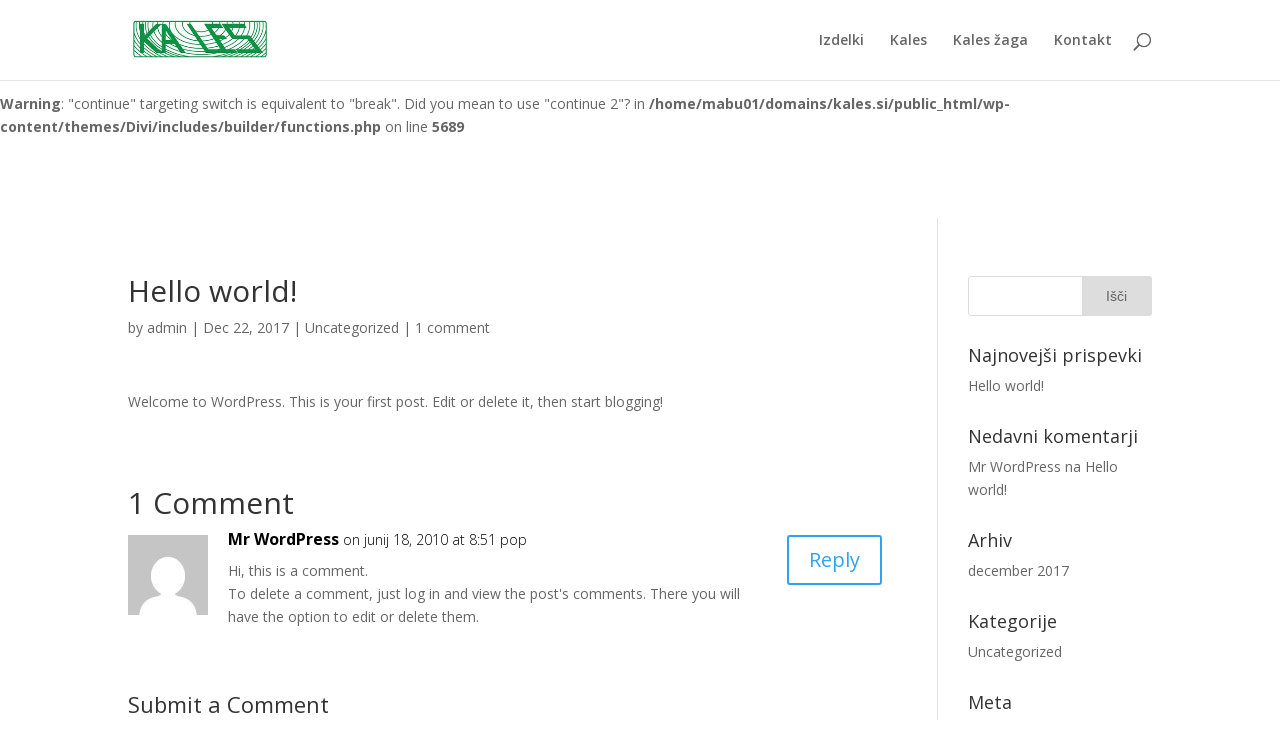

--- FILE ---
content_type: text/html; charset=UTF-8
request_url: https://kales.si/uncategorized/hello-world/
body_size: 5648
content:
<br />
<b>Warning</b>:  "continue" targeting switch is equivalent to "break". Did you mean to use "continue 2"? in <b>/home/mabu01/domains/kales.si/public_html/wp-includes/pomo/plural-forms.php</b> on line <b>210</b><br />
<br />
<b>Warning</b>:  "continue" targeting switch is equivalent to "break". Did you mean to use "continue 2"? in <b>/home/mabu01/domains/kales.si/public_html/wp-content/themes/Divi/includes/builder/functions.php</b> on line <b>5689</b><br />
<!DOCTYPE html>
<!--[if IE 6]>
<html id="ie6" lang="sl-SI">
<![endif]-->
<!--[if IE 7]>
<html id="ie7" lang="sl-SI">
<![endif]-->
<!--[if IE 8]>
<html id="ie8" lang="sl-SI">
<![endif]-->
<!--[if !(IE 6) | !(IE 7) | !(IE 8)  ]><!-->
<html lang="sl-SI">
<!--<![endif]-->
<head>
	<meta charset="UTF-8" />
			
	<meta http-equiv="X-UA-Compatible" content="IE=edge">
	<link rel="pingback" href="https://kales.si/xmlrpc.php" />

		<!--[if lt IE 9]>
	<script src="https://kales.si/wp-content/themes/Divi/js/html5.js" type="text/javascript"></script>
	<![endif]-->

	<script type="text/javascript">
		document.documentElement.className = 'js';
	</script>

	<script>var et_site_url='https://kales.si';var et_post_id='1';function et_core_page_resource_fallback(a,b){"undefined"===typeof b&&(b=a.sheet.cssRules&&0===a.sheet.cssRules.length);b&&(a.onerror=null,a.onload=null,a.href?a.href=et_site_url+"/?et_core_page_resource="+a.id+et_post_id:a.src&&(a.src=et_site_url+"/?et_core_page_resource="+a.id+et_post_id))}
</script><title>Hello world! | Kales</title>
<link rel='dns-prefetch' href='//fonts.googleapis.com' />
<link rel='dns-prefetch' href='//s.w.org' />
<link rel="alternate" type="application/rss+xml" title="Kales &raquo; Vir" href="https://kales.si/feed/" />
<link rel="alternate" type="application/rss+xml" title="Kales &raquo; Vir komentarjev" href="https://kales.si/comments/feed/" />
<link rel="alternate" type="application/rss+xml" title="Kales &raquo; Hello world! Vir komentarjev" href="https://kales.si/uncategorized/hello-world/feed/" />
		<script type="text/javascript">
			window._wpemojiSettings = {"baseUrl":"https:\/\/s.w.org\/images\/core\/emoji\/2.3\/72x72\/","ext":".png","svgUrl":"https:\/\/s.w.org\/images\/core\/emoji\/2.3\/svg\/","svgExt":".svg","source":{"concatemoji":"https:\/\/kales.si\/wp-includes\/js\/wp-emoji-release.min.js?ver=4.9.1"}};
			!function(a,b,c){function d(a,b){var c=String.fromCharCode;l.clearRect(0,0,k.width,k.height),l.fillText(c.apply(this,a),0,0);var d=k.toDataURL();l.clearRect(0,0,k.width,k.height),l.fillText(c.apply(this,b),0,0);var e=k.toDataURL();return d===e}function e(a){var b;if(!l||!l.fillText)return!1;switch(l.textBaseline="top",l.font="600 32px Arial",a){case"flag":return!(b=d([55356,56826,55356,56819],[55356,56826,8203,55356,56819]))&&(b=d([55356,57332,56128,56423,56128,56418,56128,56421,56128,56430,56128,56423,56128,56447],[55356,57332,8203,56128,56423,8203,56128,56418,8203,56128,56421,8203,56128,56430,8203,56128,56423,8203,56128,56447]),!b);case"emoji":return b=d([55358,56794,8205,9794,65039],[55358,56794,8203,9794,65039]),!b}return!1}function f(a){var c=b.createElement("script");c.src=a,c.defer=c.type="text/javascript",b.getElementsByTagName("head")[0].appendChild(c)}var g,h,i,j,k=b.createElement("canvas"),l=k.getContext&&k.getContext("2d");for(j=Array("flag","emoji"),c.supports={everything:!0,everythingExceptFlag:!0},i=0;i<j.length;i++)c.supports[j[i]]=e(j[i]),c.supports.everything=c.supports.everything&&c.supports[j[i]],"flag"!==j[i]&&(c.supports.everythingExceptFlag=c.supports.everythingExceptFlag&&c.supports[j[i]]);c.supports.everythingExceptFlag=c.supports.everythingExceptFlag&&!c.supports.flag,c.DOMReady=!1,c.readyCallback=function(){c.DOMReady=!0},c.supports.everything||(h=function(){c.readyCallback()},b.addEventListener?(b.addEventListener("DOMContentLoaded",h,!1),a.addEventListener("load",h,!1)):(a.attachEvent("onload",h),b.attachEvent("onreadystatechange",function(){"complete"===b.readyState&&c.readyCallback()})),g=c.source||{},g.concatemoji?f(g.concatemoji):g.wpemoji&&g.twemoji&&(f(g.twemoji),f(g.wpemoji)))}(window,document,window._wpemojiSettings);
		</script>
		<meta content="Divi v.3.0.91" name="generator"/><style type="text/css">
img.wp-smiley,
img.emoji {
	display: inline !important;
	border: none !important;
	box-shadow: none !important;
	height: 1em !important;
	width: 1em !important;
	margin: 0 .07em !important;
	vertical-align: -0.1em !important;
	background: none !important;
	padding: 0 !important;
}
</style>
<link rel='stylesheet' id='divi-fonts-css'  href='https://fonts.googleapis.com/css?family=Open+Sans:300italic,400italic,600italic,700italic,800italic,400,300,600,700,800&#038;subset=latin,latin-ext' type='text/css' media='all' />
<link rel='stylesheet' id='divi-style-css'  href='https://kales.si/wp-content/themes/Divi/style.css?ver=3.0.91' type='text/css' media='all' />
<link rel='stylesheet' id='dashicons-css'  href='https://kales.si/wp-includes/css/dashicons.min.css?ver=4.9.1' type='text/css' media='all' />
      <script>
      if (document.location.protocol != "https:") {
          document.location = document.URL.replace(/^http:/i, "https:");
      }
      </script>
      <script type='text/javascript' src='https://kales.si/wp-includes/js/jquery/jquery.js?ver=1.12.4'></script>
<script type='text/javascript' src='https://kales.si/wp-includes/js/jquery/jquery-migrate.min.js?ver=1.4.1'></script>
<script type='text/javascript' src='https://kales.si/wp-content/themes/Divi/core/js/common.js?ver=3.0.91'></script>
<link rel='https://api.w.org/' href='https://kales.si/wp-json/' />
<link rel="EditURI" type="application/rsd+xml" title="RSD" href="https://kales.si/xmlrpc.php?rsd" />
<link rel="wlwmanifest" type="application/wlwmanifest+xml" href="https://kales.si/wp-includes/wlwmanifest.xml" /> 
<meta name="generator" content="WordPress 4.9.1" />
<link rel="canonical" href="https://kales.si/uncategorized/hello-world/" />
<link rel='shortlink' href='https://kales.si/?p=1' />
<link rel="alternate" type="application/json+oembed" href="https://kales.si/wp-json/oembed/1.0/embed?url=https%3A%2F%2Fkales.si%2Funcategorized%2Fhello-world%2F" />
<link rel="alternate" type="text/xml+oembed" href="https://kales.si/wp-json/oembed/1.0/embed?url=https%3A%2F%2Fkales.si%2Funcategorized%2Fhello-world%2F&#038;format=xml" />
<meta name="viewport" content="width=device-width, initial-scale=1.0, maximum-scale=1.0, user-scalable=0" /><link rel="stylesheet" id="et-divi-customizer-global-cached-inline-styles" href="https://kales.si/wp-content/cache/et/global/et-divi-customizer-global-17653670548904.min.css" onerror="et_core_page_resource_fallback(this, true)" onload="et_core_page_resource_fallback(this)" /></head>
<body data-rsssl=1 class="post-template-default single single-post postid-1 single-format-standard et_pb_button_helper_class et_fixed_nav et_show_nav et_cover_background et_pb_gutter osx et_pb_gutters3 et_primary_nav_dropdown_animation_fade et_secondary_nav_dropdown_animation_fade et_pb_footer_columns4 et_header_style_left et_right_sidebar et_divi_theme et_minified_js et_minified_css">
	<div id="page-container">

	
	
		<header id="main-header" data-height-onload="66">
			<div class="container clearfix et_menu_container">
							<div class="logo_container">
					<span class="logo_helper"></span>
					<a href="https://kales.si/">
						<img src="https://kales.si/wp-content/uploads/2017/12/clip_image002.jpg" alt="Kales" id="logo" data-height-percentage="54" />
					</a>
				</div>
				<div id="et-top-navigation" data-height="66" data-fixed-height="40">
											<nav id="top-menu-nav">
													<ul id="top-menu" class="nav">
								
								<li class="page_item page-item-48"><a href="https://kales.si/izdelki/">Izdelki</a></li>
<li class="page_item page-item-2"><a href="https://kales.si/about/">Kales</a></li>
<li class="page_item page-item-60"><a href="https://kales.si/">Kales žaga</a></li>
<li class="page_item page-item-54"><a href="https://kales.si/kontakt/">Kontakt</a></li>
															</ul>
												</nav>
					
					
					
										<div id="et_top_search">
						<span id="et_search_icon"></span>
					</div>
					
					<div id="et_mobile_nav_menu">
				<div class="mobile_nav closed">
					<span class="select_page">Select Page</span>
					<span class="mobile_menu_bar mobile_menu_bar_toggle"></span>
				</div>
			</div>				</div> <!-- #et-top-navigation -->
			</div> <!-- .container -->
			<div class="et_search_outer">
				<div class="container et_search_form_container">
					<form role="search" method="get" class="et-search-form" action="https://kales.si/">
					<input type="search" class="et-search-field" placeholder="Search &hellip;" value="" name="s" title="Search for:" />					</form>
					<span class="et_close_search_field"></span>
				</div>
			</div>
		</header> <!-- #main-header -->

		<div id="et-main-area">

<div id="main-content">
		<div class="container">
		<div id="content-area" class="clearfix">
			<div id="left-area">
											<article id="post-1" class="et_pb_post post-1 post type-post status-publish format-standard hentry category-uncategorized">
											<div class="et_post_meta_wrapper">
							<h1 class="entry-title">Hello world!</h1>

						<p class="post-meta"> by <span class="author vcard"><a href="https://kales.si/author/admin/" title="Posts by admin" rel="author">admin</a></span> | <span class="published">Dec 22, 2017</span> | <a href="https://kales.si/category/uncategorized/" rel="category tag">Uncategorized</a> | <span class="comments-number"><a href="https://kales.si/uncategorized/hello-world/#respond">1 comment</a></span></p>
												</div> <!-- .et_post_meta_wrapper -->
				
					<div class="entry-content">
					<p>Welcome to WordPress. This is your first post. Edit or delete it, then start blogging!</p>
					</div> <!-- .entry-content -->
					<div class="et_post_meta_wrapper">
					
					
					<!-- You can start editing here. -->

<section id="comment-wrap">
	<h1 id="comments" class="page_title">1 Comment</h1>
			
					<ol class="commentlist clearfix">
					<li class="comment even thread-even depth-1" id="li-comment-1">
		<article id="comment-1" class="comment-body clearfix">
			<div class="comment_avatar">
				<img alt='Mr WordPress' src='https://secure.gravatar.com/avatar/?s=80&#038;d=mm&#038;r=g' srcset='https://secure.gravatar.com/avatar/?s=160&#038;d=mm&#038;r=g 2x' class='avatar avatar-80 photo avatar-default' height='80' width='80' />			</div>

			<div class="comment_postinfo">
				<span class="fn"><a href='http://wordpress.org/' rel='external nofollow' class='url'>Mr WordPress</a></span>				<span class="comment_date">
				on junij 18, 2010 at 8:51 pop				</span>
										</div> <!-- .comment_postinfo -->

			<div class="comment_area">
				
				<div class="comment-content clearfix">
				<p>Hi, this is a comment.<br />To delete a comment, just log in and view the post&#039;s comments. There you will have the option to edit or delete them.</p>
<span class="reply-container"><a rel='nofollow' class='comment-reply-link' href='https://kales.si/uncategorized/hello-world/?replytocom=1#respond' onclick='return addComment.moveForm( "comment-1", "1", "respond", "1" )' aria-label='Odgovori Mr WordPress'>Reply</a></span>				</div> <!-- end comment-content-->
			</div> <!-- end comment_area-->
		</article> <!-- .comment-body -->
</li><!-- #comment-## -->
			</ol>
		
		
							<div id="respond" class="comment-respond">
		<h3 id="reply-title" class="comment-reply-title"><span>Submit a Comment</span> <small><a rel="nofollow" id="cancel-comment-reply-link" href="/uncategorized/hello-world/#respond" style="display:none;">Prekliči odgovor</a></small></h3>			<form action="https://kales.si/wp-comments-post.php" method="post" id="commentform" class="comment-form">
				<p class="comment-notes"><span id="email-notes">Vaš e-naslov ne bo objavljen.</span> <span class="required">*</span> označuje zahtevana polja</p><p class="comment-form-comment"><label for="comment">Komentar</label> <textarea id="comment" name="comment" cols="45" rows="8" maxlength="65525" aria-required="true" required="required"></textarea></p><p class="comment-form-author"><label for="author">Ime in priimek <span class="required">*</span></label> <input id="author" name="author" type="text" value="" size="30" maxlength="245" aria-required='true' required='required' /></p>
<p class="comment-form-email"><label for="email">E-pošta <span class="required">*</span></label> <input id="email" name="email" type="text" value="" size="30" maxlength="100" aria-describedby="email-notes" aria-required='true' required='required' /></p>
<p class="comment-form-url"><label for="url">Spletišče</label> <input id="url" name="url" type="text" value="" size="30" maxlength="200" /></p>
<p class="form-submit"><input name="submit" type="submit" id="submit" class="submit et_pb_button" value="Submit Comment" /> <input type='hidden' name='comment_post_ID' value='1' id='comment_post_ID' />
<input type='hidden' name='comment_parent' id='comment_parent' value='0' />
</p>			</form>
			</div><!-- #respond -->
		</section>					</div> <!-- .et_post_meta_wrapper -->
				</article> <!-- .et_pb_post -->

						</div> <!-- #left-area -->

				<div id="sidebar">
		<div id="search-2" class="et_pb_widget widget_search"><form role="search" method="get" id="searchform" class="searchform" action="https://kales.si/">
				<div>
					<label class="screen-reader-text" for="s">Išči:</label>
					<input type="text" value="" name="s" id="s" />
					<input type="submit" id="searchsubmit" value="Išči" />
				</div>
			</form></div> <!-- end .et_pb_widget -->		<div id="recent-posts-2" class="et_pb_widget widget_recent_entries">		<h4 class="widgettitle">Najnovejši prispevki</h4>		<ul>
											<li>
					<a href="https://kales.si/uncategorized/hello-world/">Hello world!</a>
									</li>
					</ul>
		</div> <!-- end .et_pb_widget --><div id="recent-comments-2" class="et_pb_widget widget_recent_comments"><h4 class="widgettitle">Nedavni komentarji</h4><ul id="recentcomments"><li class="recentcomments"><span class="comment-author-link"><a href='http://wordpress.org/' rel='external nofollow' class='url'>Mr WordPress</a></span> na <a href="https://kales.si/uncategorized/hello-world/#comment-1">Hello world!</a></li></ul></div> <!-- end .et_pb_widget --><div id="archives-2" class="et_pb_widget widget_archive"><h4 class="widgettitle">Arhiv</h4>		<ul>
			<li><a href='https://kales.si/2017/12/'>december 2017</a></li>
		</ul>
		</div> <!-- end .et_pb_widget --><div id="categories-2" class="et_pb_widget widget_categories"><h4 class="widgettitle">Kategorije</h4>		<ul>
	<li class="cat-item cat-item-1"><a href="https://kales.si/category/uncategorized/" >Uncategorized</a>
</li>
		</ul>
</div> <!-- end .et_pb_widget --><div id="meta-2" class="et_pb_widget widget_meta"><h4 class="widgettitle">Meta</h4>			<ul>
						<li><a href="https://kales.si/wp-login.php">Prijava</a></li>
			<li><a href="https://kales.si/feed/">Vnosi <abbr title="Really Simple Syndication">RSS</abbr></a></li>
			<li><a href="https://kales.si/comments/feed/">Komentarji <abbr title="Really Simple Syndication">RSS</abbr></a></li>
			<li><a href="https://wordpress.org/" title="Uporablja tehnologijo WordPress, najsodobnejšo programsko opremo za osebno objavljanje v spletu.">WordPress.org</a></li>			</ul>
			</div> <!-- end .et_pb_widget -->	</div> <!-- end #sidebar -->
		</div> <!-- #content-area -->
	</div> <!-- .container -->
	</div> <!-- #main-content -->


			<footer id="main-footer">
				

		
				<div id="footer-bottom">
					<div class="container clearfix">
				<ul class="et-social-icons">

	<li class="et-social-icon et-social-facebook">
		<a href="#" class="icon">
			<span>Facebook</span>
		</a>
	</li>
	<li class="et-social-icon et-social-twitter">
		<a href="#" class="icon">
			<span>Twitter</span>
		</a>
	</li>
	<li class="et-social-icon et-social-google-plus">
		<a href="#" class="icon">
			<span>Google</span>
		</a>
	</li>
	<li class="et-social-icon et-social-rss">
		<a href="https://kales.si/feed/" class="icon">
			<span>RSS</span>
		</a>
	</li>

</ul><div id="footer-info">Kales.si 2018. Vse pravice pridržane. Design by Alegria</div>					</div>	<!-- .container -->
				</div>
			</footer> <!-- #main-footer -->
		</div> <!-- #et-main-area -->


	</div> <!-- #page-container -->

		<script type="text/javascript">
		var et_animation_data = [];
	</script>
	<script type='text/javascript' src='https://kales.si/wp-includes/js/comment-reply.min.js?ver=4.9.1'></script>
<script type='text/javascript'>
/* <![CDATA[ */
var et_shortcodes_strings = {"previous":"Previous","next":"Next"};
var et_pb_custom = {"ajaxurl":"https:\/\/kales.si\/wp-admin\/admin-ajax.php","images_uri":"https:\/\/kales.si\/wp-content\/themes\/Divi\/images","builder_images_uri":"https:\/\/kales.si\/wp-content\/themes\/Divi\/includes\/builder\/images","et_frontend_nonce":"a2cb178f2f","subscription_failed":"Please, check the fields below to make sure you entered the correct information.","et_ab_log_nonce":"94dc164217","fill_message":"Please, fill in the following fields:","contact_error_message":"Please, fix the following errors:","invalid":"Invalid email","captcha":"Captcha","prev":"Prev","previous":"Previous","next":"Next","wrong_captcha":"You entered the wrong number in captcha.","is_builder_plugin_used":"","ignore_waypoints":"no","is_divi_theme_used":"1","widget_search_selector":".widget_search","is_ab_testing_active":"","page_id":"1","unique_test_id":"","ab_bounce_rate":"5","is_cache_plugin_active":"no","is_shortcode_tracking":""};
var et_pb_box_shadow_elements = [];
/* ]]> */
</script>
<script type='text/javascript' src='https://kales.si/wp-content/themes/Divi/js/custom.min.js?ver=3.0.91'></script>
<script type='text/javascript' src='https://kales.si/wp-includes/js/wp-embed.min.js?ver=4.9.1'></script>
</body>
</html>